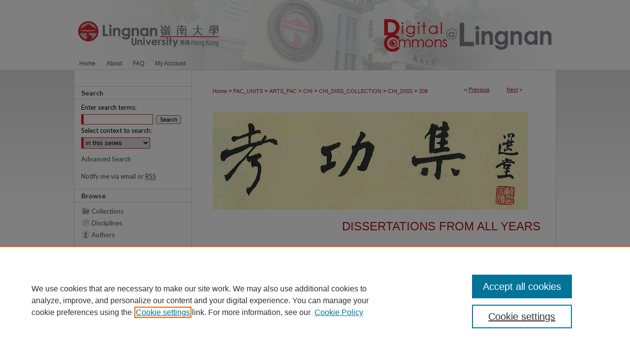

--- FILE ---
content_type: text/html; charset=UTF-8
request_url: https://commons.ln.edu.hk/chi_diss/208/
body_size: 7816
content:

<!DOCTYPE html>
<html lang="en">
<head><!-- inj yui3-seed: --><script type='text/javascript' src='//cdnjs.cloudflare.com/ajax/libs/yui/3.6.0/yui/yui-min.js'></script><script type='text/javascript' src='//ajax.googleapis.com/ajax/libs/jquery/1.10.2/jquery.min.js'></script><!-- Adobe Analytics --><script type='text/javascript' src='https://assets.adobedtm.com/4a848ae9611a/d0e96722185b/launch-d525bb0064d8.min.js'></script><script type='text/javascript' src=/assets/nr_browser_production.js></script>

<!-- def.1 -->
<meta charset="utf-8">
<meta name="viewport" content="width=device-width">
<title>
"論蘇偉貞女性眷村小說「封閉」的意義" by Yee Lam TSENG (曾依琳)
</title>


<!-- FILE article_meta-tags.inc --><!-- FILE: /srv/sequoia/main/data/assets/site/article_meta-tags.inc -->
<meta itemprop="name" content="論蘇偉貞女性眷村小說「封閉」的意義">
<meta property="og:title" content="論蘇偉貞女性眷村小說「封閉」的意義">
<meta name="twitter:title" content="論蘇偉貞女性眷村小說「封閉」的意義">
<meta property="article:author" content="Yee Lam TSENG">
<meta name="author" content="Yee Lam TSENG">
<meta name="robots" content="noodp, noydir">
<meta name="description" content="眷村第二代作家蘇偉貞在八零年代因作品多以男女情愛為主，被批評缺乏討論現實問題。筆者認為，蘇偉貞雖然表面上聚焦男女情慾的問題，但是其小說的核心關懷實爲探討第一代眷村女性在臺灣歷史中「失語」的困境，並藉此思考第二代女性放下歷史包袱、勇於走出「封閉」眷村的可能性。故本論文主張蘇偉貞從其眷村小說《有緣千里》開始探討眷村內部的女性議題，並在臺灣解嚴後出版的小說中《離開同方》正式為族群的女性發聲。
本論文以這兩部小說作為研究對象，首先討論蘇偉貞寫作時的「封閉」狀態，並延伸分析小說中兩代眷村女性所面臨的困境。第三章將藉分析兩代女性「封閉」的內心世界，探討第一代眷村女性在臺灣歷史中「失語」的困境以及第二代女性逃離的慾望。第四章則反思兩代眷村女性如何通過追尋自我，尋找走出這個「封閉」世界的意義。">
<meta itemprop="description" content="眷村第二代作家蘇偉貞在八零年代因作品多以男女情愛為主，被批評缺乏討論現實問題。筆者認為，蘇偉貞雖然表面上聚焦男女情慾的問題，但是其小說的核心關懷實爲探討第一代眷村女性在臺灣歷史中「失語」的困境，並藉此思考第二代女性放下歷史包袱、勇於走出「封閉」眷村的可能性。故本論文主張蘇偉貞從其眷村小說《有緣千里》開始探討眷村內部的女性議題，並在臺灣解嚴後出版的小說中《離開同方》正式為族群的女性發聲。
本論文以這兩部小說作為研究對象，首先討論蘇偉貞寫作時的「封閉」狀態，並延伸分析小說中兩代眷村女性所面臨的困境。第三章將藉分析兩代女性「封閉」的內心世界，探討第一代眷村女性在臺灣歷史中「失語」的困境以及第二代女性逃離的慾望。第四章則反思兩代眷村女性如何通過追尋自我，尋找走出這個「封閉」世界的意義。">
<meta name="twitter:description" content="眷村第二代作家蘇偉貞在八零年代因作品多以男女情愛為主，被批評缺乏討論現實問題。筆者認為，蘇偉貞雖然表面上聚焦男女情慾的問題，但是其小說的核心關懷實爲探討第一代眷村女性在臺灣歷史中「失語」的困境，並藉此思考第二代女性放下歷史包袱、勇於走出「封閉」眷村的可能性。故本論文主張蘇偉貞從其眷村小說《有緣千里》開始探討眷村內部的女性議題，並在臺灣解嚴後出版的小說中《離開同方》正式為族群的女性發聲。
本論文以這兩部小說作為研究對象，首先討論蘇偉貞寫作時的「封閉」狀態，並延伸分析小說中兩代眷村女性所面臨的困境。第三章將藉分析兩代女性「封閉」的內心世界，探討第一代眷村女性在臺灣歷史中「失語」的困境以及第二代女性逃離的慾望。第四章則反思兩代眷村女性如何通過追尋自我，尋找走出這個「封閉」世界的意義。">
<meta property="og:description" content="眷村第二代作家蘇偉貞在八零年代因作品多以男女情愛為主，被批評缺乏討論現實問題。筆者認為，蘇偉貞雖然表面上聚焦男女情慾的問題，但是其小說的核心關懷實爲探討第一代眷村女性在臺灣歷史中「失語」的困境，並藉此思考第二代女性放下歷史包袱、勇於走出「封閉」眷村的可能性。故本論文主張蘇偉貞從其眷村小說《有緣千里》開始探討眷村內部的女性議題，並在臺灣解嚴後出版的小說中《離開同方》正式為族群的女性發聲。
本論文以這兩部小說作為研究對象，首先討論蘇偉貞寫作時的「封閉」狀態，並延伸分析小說中兩代眷村女性所面臨的困境。第三章將藉分析兩代女性「封閉」的內心世界，探討第一代眷村女性在臺灣歷史中「失語」的困境以及第二代女性逃離的慾望。第四章則反思兩代眷村女性如何通過追尋自我，尋找走出這個「封閉」世界的意義。">
<meta name="bepress_citation_dissertation_institution" content="Lingnan University">
<meta name="bepress_citation_author" content="TSENG, Yee Lam">
<meta name="bepress_citation_title" content="論蘇偉貞女性眷村小說「封閉」的意義">
<meta name="bepress_citation_date" content="2022">
<!-- FILE: /srv/sequoia/main/data/assets/site/ir_download_link.inc -->
<!-- FILE: /srv/sequoia/main/data/assets/site/article_meta-tags.inc (cont) -->
<meta name="bepress_citation_pdf_url" content="https://commons.ln.edu.hk/cgi/viewcontent.cgi?article=1208&amp;context=chi_diss">
<meta name="bepress_citation_abstract_html_url" content="https://commons.ln.edu.hk/chi_diss/208">
<meta name="bepress_citation_online_date" content="2022/12/12">
<meta name="viewport" content="width=device-width">
<!-- Additional Twitter data -->
<meta name="twitter:card" content="summary">
<!-- Additional Open Graph data -->
<meta property="og:type" content="article">
<meta property="og:url" content="https://commons.ln.edu.hk/chi_diss/208">
<meta property="og:site_name" content="Digital Commons @ Lingnan University">




<!-- FILE: article_meta-tags.inc (cont) -->
<meta name="bepress_is_article_cover_page" content="1">


<!-- sh.1 -->
<link rel="stylesheet" href="/ir-style.css" type="text/css" media="screen">
<link rel="stylesheet" href="/ir-custom.css" type="text/css" media="screen">
<link rel="stylesheet" href="../ir-custom.css" type="text/css" media="screen">
<link rel="stylesheet" href="/ir-local.css" type="text/css" media="screen">
<link rel="stylesheet" href="../ir-local.css" type="text/css" media="screen">
<link rel="stylesheet" href="/ir-print.css" type="text/css" media="print">
<link type="text/css" rel="stylesheet" href="/assets/floatbox/floatbox.css">
<link rel="alternate" type="application/rss+xml" title="Site Feed" href="/recent.rss">
<link rel="shortcut icon" href="/favicon.ico" type="image/x-icon">
<!--[if IE]>
<link rel="stylesheet" href="/ir-ie.css" type="text/css" media="screen">
<![endif]-->

<!-- JS -->
<script type="text/javascript" src="/assets/jsUtilities.js"></script>
<script type="text/javascript" src="/assets/footnoteLinks.js"></script>
<script type="text/javascript" src="/assets/scripts/yui-init.pack.js"></script>
<script type="text/javascript" src="/assets/scripts/bepress-init.debug.js"></script>
<script type="text/javascript" src="/assets/scripts/JumpListYUI.pack.js"></script>

<!-- end sh.1 -->




<script type="text/javascript">var pageData = {"page":{"environment":"prod","productName":"bpdg","language":"en","name":"ir_etd:article","businessUnit":"els:rp:st"},"visitor":{}};</script>

</head>
<body >
<!-- FILE /srv/sequoia/main/data/commons.ln.edu.hk/assets/header.pregen --><!-- FILE: /srv/sequoia/main/data/assets/site/mobile_nav.inc --><!--[if !IE]>-->
<script src="/assets/scripts/dc-mobile/dc-responsive-nav.js"></script>

<header id="mobile-nav" class="nav-down device-fixed-height" style="visibility: hidden;">
  
  
  <nav class="nav-collapse">
    <ul>
      <li class="menu-item active device-fixed-width"><a href="https://commons.ln.edu.hk" title="Home" data-scroll >Home</a></li>
      <li class="menu-item device-fixed-width"><a href="https://commons.ln.edu.hk/do/search/advanced/" title="Search" data-scroll ><i class="icon-search"></i> Search</a></li>
      <li class="menu-item device-fixed-width"><a href="https://commons.ln.edu.hk/communities.html" title="Browse" data-scroll >Browse Collections</a></li>
      <li class="menu-item device-fixed-width"><a href="/cgi/myaccount.cgi?context=chi_diss" title="My Account" data-scroll >My Account</a></li>
      <li class="menu-item device-fixed-width"><a href="https://commons.ln.edu.hk/about.html" title="About" data-scroll >About</a></li>
      <li class="menu-item device-fixed-width"><a href="https://network.bepress.com" title="Digital Commons Network" data-scroll ><img width="16" height="16" alt="DC Network" style="vertical-align:top;" src="/assets/md5images/8e240588cf8cd3a028768d4294acd7d3.png"> Digital Commons Network™</a></li>
    </ul>
  </nav>
</header>

<script src="/assets/scripts/dc-mobile/dc-mobile-nav.js"></script>
<!--<![endif]-->
<!-- FILE: /srv/sequoia/main/data/commons.ln.edu.hk/assets/header.pregen (cont) -->



<div id="lingnan">
	<div id="container">
		<a href="#main" class="skiplink" accesskey="2" >Skip to main content</a>

					
			<div id="header">
				<a href="https://commons.ln.edu.hk" id="banner_link" title="Digital Commons @ Lingnan University" >
					<img id="banner_image" alt="Digital Commons @ Lingnan University" width='980' height='116' src="/assets/md5images/ee72a0225fed46437c50383a6075495e.png">
				</a>	
				
					<a href="http://www.ln.edu.hk/" id="logo_link" title="Lingnan University" >
						<img id="logo_image" alt="Lingnan University" width='311' height='116' src="/assets/md5images/e6679420584408db470f8895b342267f.png">
					</a>	
				
			</div>
					
			<div id="navigation">
				<!-- FILE: /srv/sequoia/main/data/assets/site/ir_navigation.inc --><div id="tabs" role="navigation" aria-label="Main"><ul><li id="tabone"><a href="https://commons.ln.edu.hk " title="Home" ><span>Home</span></a></li><li id="tabtwo"><a href="https://commons.ln.edu.hk/about.html" title="About" ><span>About</span></a></li><li id="tabthree"><a href="https://commons.ln.edu.hk/faq.html" title="FAQ" ><span>FAQ</span></a></li><li id="tabfour"><a href="https://commons.ln.edu.hk/cgi/myaccount.cgi?context=chi_diss" title="My Account" ><span>My Account</span></a></li></ul></div>


<!-- FILE: /srv/sequoia/main/data/commons.ln.edu.hk/assets/header.pregen (cont) -->
			</div>
		

		<div id="wrapper">
			<div id="content">
				<div id="main" class="text">


<script type="text/javascript" src="/assets/floatbox/floatbox.js"></script>
<!-- FILE: /srv/sequoia/main/data/assets/site/article_pager.inc -->

<div id="breadcrumb"><ul id="pager">

                
                 
<li>&lt; <a href="https://commons.ln.edu.hk/chi_diss/216" class="ignore" >Previous</a></li>
        
        
        

                
                 
<li><a href="https://commons.ln.edu.hk/chi_diss/202" class="ignore" >Next</a> &gt;</li>
        
        
        
<li>&nbsp;</li></ul><div class="crumbs"><!-- FILE: /srv/sequoia/main/data/assets/site/ir_breadcrumb.inc -->

<div class="crumbs" role="navigation" aria-label="Breadcrumb">
	<p>
	
	
			<a href="https://commons.ln.edu.hk" class="ignore" >Home</a>
	
	
	
	
	
	
	
	
	
	
	 <span aria-hidden="true">&gt;</span> 
		<a href="https://commons.ln.edu.hk/fac_units" class="ignore" >FAC_UNITS</a>
	
	
	
	
	
	
	 <span aria-hidden="true">&gt;</span> 
		<a href="https://commons.ln.edu.hk/arts_fac" class="ignore" >ARTS_FAC</a>
	
	
	
	
	
	
	 <span aria-hidden="true">&gt;</span> 
		<a href="https://commons.ln.edu.hk/chi" class="ignore" >CHI</a>
	
	
	
	
	
	
	 <span aria-hidden="true">&gt;</span> 
		<a href="https://commons.ln.edu.hk/chi_diss_collection" class="ignore" >CHI_DISS_COLLECTION</a>
	
	
	
	
	
	
	 <span aria-hidden="true">&gt;</span> 
		<a href="https://commons.ln.edu.hk/chi_diss" class="ignore" >CHI_DISS</a>
	
	
	
	
	
	 <span aria-hidden="true">&gt;</span> 
		<a href="https://commons.ln.edu.hk/chi_diss/208" class="ignore" aria-current="page" >208</a>
	
	
	
	</p>
</div>


<!-- FILE: /srv/sequoia/main/data/assets/site/article_pager.inc (cont) --></div>
</div>
<!-- FILE: /srv/sequoia/main/data/assets/site/ir_etd/article/index.html (cont) -->
<!-- FILE: /srv/sequoia/main/data/assets/site/ir_etd/article/article_info.inc --><!-- FILE: /srv/sequoia/main/data/assets/site/openurl.inc -->

























<!-- FILE: /srv/sequoia/main/data/assets/site/ir_etd/article/article_info.inc (cont) -->
<!-- FILE: /srv/sequoia/main/data/assets/site/ir_download_link.inc -->









	
	
	
    
    
    
	
		
		
		
	
	
	
	
	
	

<!-- FILE: /srv/sequoia/main/data/assets/site/ir_etd/article/article_info.inc (cont) -->
<!-- FILE: /srv/sequoia/main/data/assets/site/ir_etd/article/ir_article_header.inc --><div id="series-header"><div id="series-logo" style="text-align:center;margin:0 auto;">
<!-- FILE: /srv/sequoia/main/data/assets/site/ir_etd/ir_etd_logo.inc -->
			<img alt="Dissertations from all years" style="height:199px;width:640px;" class="ignore" width='640' height='199' src="../../assets/md5images/281cc5bd89c849d6e31270a4f2d44181.gif">
<!-- FILE: /srv/sequoia/main/data/assets/site/ir_etd/article/ir_article_header.inc (cont) --></div></div>
<div class="clear">&nbsp;</div>
<h2 id="series-title"><a href="https://commons.ln.edu.hk/chi_diss" >Dissertations from all years</a></h2><div style="clear: both"></div><div id="sub">
<div id="alpha">
<!-- FILE: /srv/sequoia/main/data/assets/site/ir_etd/article/article_info.inc (cont) --><div id='title' class='element'>
<h1><a href='https://commons.ln.edu.hk/cgi/viewcontent.cgi?article=1208&amp;context=chi_diss'>論蘇偉貞女性眷村小說「封閉」的意義</a></h1>
</div>
<div class='clear'></div>
<div id='authors' class='element'>
<h2 class='visually-hidden'>Author</h2>
<p class="author"><a href='https://commons.ln.edu.hk/do/search/?q=author%3A%22Yee%20Lam%20TSENG%22&start=0&context=2433414'><strong>Yee Lam TSENG</strong> (曾依琳)</a><br />
</p></div>
<div class='clear'></div>
<div id='publication_date' class='element'>
<h2 class='field-heading'>Date of Award</h2>
<p>2022</p>
</div>
<div class='clear'></div>
<div id='document_type' class='element'>
<h2 class='field-heading'>Article Type</h2>
<p>現代文學、文學與電影</p>
</div>
<div class='clear'></div>
<div id='type_of_degree' class='element'>
<h2 class='field-heading'>Degree Type</h2>
<p>UG Dissertation</p>
</div>
<div class='clear'></div>
<div id='department' class='element'>
<h2 class='field-heading'>Department</h2>
<p>Chinese</p>
</div>
<div class='clear'></div>
<div id='advisor1' class='element'>
<h2 class='field-heading'>First Advisor</h2>
<p>陳麗汶老師</p>
</div>
<div class='clear'></div>
<div id='abstract' class='element'>
<h2 class='field-heading'>Abstract</h2>
<p>眷村第二代作家蘇偉貞在八零年代因作品多以男女情愛為主，被批評缺乏討論現實問題。筆者認為，蘇偉貞雖然表面上聚焦男女情慾的問題，但是其小說的核心關懷實爲探討第一代眷村女性在臺灣歷史中「失語」的困境，並藉此思考第二代女性放下歷史包袱、勇於走出「封閉」眷村的可能性。故本論文主張蘇偉貞從其眷村小說《有緣千里》開始探討眷村內部的女性議題，並在臺灣解嚴後出版的小說中《離開同方》正式為族群的女性發聲。</p>
<p>本論文以這兩部小說作為研究對象，首先討論蘇偉貞寫作時的「封閉」狀態，並延伸分析小說中兩代眷村女性所面臨的困境。第三章將藉分析兩代女性「封閉」的內心世界，探討第一代眷村女性在臺灣歷史中「失語」的困境以及第二代女性逃離的慾望。第四章則反思兩代眷村女性如何通過追尋自我，尋找走出這個「封閉」世界的意義。</p>
</div>
<div class='clear'></div>
<div id='language_display' class='element'>
<h2 class='field-heading'>Language</h2>
<p>Chinese (Traditional)</p>
</div>
<div class='clear'></div>
<div id='custom_citation' class='element'>
<h2 class='field-heading'>Recommended Citation</h2>
<p>曾依琳 (2022)。論蘇偉貞女性眷村小說「封閉」的意義。輯於嶺南大學中文系 (編)，《考功集2021-2022 : 畢業論文選粹》。香港 : 嶺南大學中文系。</p>
</div>
<div class='clear'></div>
</div>
    </div>
    <div id='beta_7-3'>
<!-- FILE: /srv/sequoia/main/data/assets/site/info_box_7_3.inc --><!-- FILE: /srv/sequoia/main/data/assets/site/openurl.inc -->

























<!-- FILE: /srv/sequoia/main/data/assets/site/info_box_7_3.inc (cont) -->
<!-- FILE: /srv/sequoia/main/data/assets/site/ir_download_link.inc -->









	
	
	
    
    
    
	
		
		
		
	
	
	
	
	
	

<!-- FILE: /srv/sequoia/main/data/assets/site/info_box_7_3.inc (cont) -->


	<!-- FILE: /srv/sequoia/main/data/assets/site/info_box_download_button.inc --><div class="aside download-button">
      <a id="pdf" class="btn" href="https://commons.ln.edu.hk/cgi/viewcontent.cgi?article=1208&amp;context=chi_diss" title="PDF (1.3&nbsp;MB) opens in new window" target="_blank" > 
    	<i class="icon-download-alt" aria-hidden="true"></i>
        Download
      </a>
</div>


<!-- FILE: /srv/sequoia/main/data/assets/site/info_box_7_3.inc (cont) -->
	<!-- FILE: /srv/sequoia/main/data/assets/site/info_box_embargo.inc -->
<!-- FILE: /srv/sequoia/main/data/assets/site/info_box_7_3.inc (cont) -->

<!-- FILE: /srv/sequoia/main/data/commons.ln.edu.hk/assets/ir_etd/info_box_custom_upper.inc --><!-- BEGIN Altmetric code -->
 

 
<!-- END Altmetric Code -->



<!-- FILE: /srv/sequoia/main/data/assets/site/info_box_7_3.inc (cont) -->
<!-- FILE: /srv/sequoia/main/data/assets/site/info_box_openurl.inc -->
<!-- FILE: /srv/sequoia/main/data/assets/site/info_box_7_3.inc (cont) -->

<!-- FILE: /srv/sequoia/main/data/assets/site/info_box_article_metrics.inc -->






<div id="article-stats" class="aside hidden">

    <p class="article-plum-metrics">
        <a href="https://plu.mx/plum/a/?repo_url=https://commons.ln.edu.hk/chi_diss/208" class="plumx-plum-print-popup plum-bigben-theme" data-badge="true" data-hide-when-empty="true" ></a>
    </p>
</div>
<script type="text/javascript" src="//cdn.plu.mx/widget-popup.js"></script>






<!-- Add border to Plum badge & download counts when visible -->
<script>
// bind to event when PlumX widget loads
jQuery('body').bind('plum:widget-load', function(e){
// if Plum badge is visible
  if (jQuery('.PlumX-Popup').length) {
// remove 'hidden' class
  jQuery('#article-stats').removeClass('hidden');
  jQuery('.article-stats-date').addClass('plum-border');
  }
});
// bind to event when page loads
jQuery(window).bind('load',function(e){
// if DC downloads are visible
  if (jQuery('#article-downloads').text().length > 0) {
// add border to aside
  jQuery('#article-stats').removeClass('hidden');
  }
});
</script>



<!-- Adobe Analytics: Download Click Tracker -->
<script>

$(function() {

  // Download button click event tracker for PDFs
  $(".aside.download-button").on("click", "a#pdf", function(event) {
    pageDataTracker.trackEvent('navigationClick', {
      link: {
          location: 'aside download-button',
          name: 'pdf'
      }
    });
  });

  // Download button click event tracker for native files
  $(".aside.download-button").on("click", "a#native", function(event) {
    pageDataTracker.trackEvent('navigationClick', {
        link: {
            location: 'aside download-button',
            name: 'native'
        }
     });
  });

});

</script>
<!-- FILE: /srv/sequoia/main/data/assets/site/info_box_7_3.inc (cont) -->



	<!-- FILE: /srv/sequoia/main/data/assets/site/info_box_disciplines.inc -->




	





	<div id="beta-disciplines" class="aside">
		<h4>Included in</h4>
	<p>
		
				
					<a href="https://network.bepress.com/hgg/discipline/1081" title="Chinese Studies Commons" >Chinese Studies Commons</a>
				
				
			
		
	</p>
	</div>



<!-- FILE: /srv/sequoia/main/data/assets/site/info_box_7_3.inc (cont) -->

<!-- FILE: /srv/sequoia/main/data/assets/site/bookmark_widget.inc -->

<div id="share" class="aside">
<h2>Share</h2>
	
	<div class="a2a_kit a2a_kit_size_24 a2a_default_style">
    	<a class="a2a_button_facebook"></a>
    	<a class="a2a_button_linkedin"></a>
		<a class="a2a_button_whatsapp"></a>
		<a class="a2a_button_email"></a>
    	<a class="a2a_dd"></a>
    	<script async src="https://static.addtoany.com/menu/page.js"></script>
	</div>
</div>

<!-- FILE: /srv/sequoia/main/data/assets/site/info_box_7_3.inc (cont) -->
<!-- FILE: /srv/sequoia/main/data/assets/site/info_box_geolocate.inc --><!-- FILE: /srv/sequoia/main/data/assets/site/ir_geolocate_enabled_and_displayed.inc -->

<!-- FILE: /srv/sequoia/main/data/assets/site/info_box_geolocate.inc (cont) -->

<!-- FILE: /srv/sequoia/main/data/assets/site/info_box_7_3.inc (cont) -->

	<!-- FILE: /srv/sequoia/main/data/assets/site/zotero_coins.inc -->

<span class="Z3988" title="ctx_ver=Z39.88-2004&amp;rft_val_fmt=info%3Aofi%2Ffmt%3Akev%3Amtx%3Ajournal&amp;rft_id=https%3A%2F%2Fcommons.ln.edu.hk%2Fchi_diss%2F208&amp;rft.atitle=%E8%AB%96%E8%98%87%E5%81%89%E8%B2%9E%E5%A5%B3%E6%80%A7%E7%9C%B7%E6%9D%91%E5%B0%8F%E8%AA%AA%E3%80%8C%E5%B0%81%E9%96%89%E3%80%8D%E7%9A%84%E6%84%8F%E7%BE%A9&amp;rft.aufirst=Yee%20Lam&amp;rft.aulast=TSENG&amp;rft.jtitle=Dissertations%20from%20all%20years&amp;rft.date=2022-01-01">COinS</span>
<!-- FILE: /srv/sequoia/main/data/assets/site/info_box_7_3.inc (cont) -->

<!-- FILE: /srv/sequoia/main/data/assets/site/info_box_custom_lower.inc -->
<!-- FILE: /srv/sequoia/main/data/assets/site/info_box_7_3.inc (cont) -->
<!-- FILE: /srv/sequoia/main/data/assets/site/ir_etd/article/article_info.inc (cont) --></div>


<div class='clear'>&nbsp;</div>
<!-- FILE: /srv/sequoia/main/data/journals/commons.ln.edu.hk/chi_diss/assets/article/ir_article_custom_fields.inc -->



<div id='custom-fields'>

</div>



<!-- FILE: /srv/sequoia/main/data/assets/site/ir_etd/article/article_info.inc (cont) -->

<!-- FILE: /srv/sequoia/main/data/assets/site/ir_etd/article/index.html (cont) -->
<!-- FILE /srv/sequoia/main/data/assets/site/footer.pregen --></div>
	<div class="verticalalign">&nbsp;</div>
	<div class="clear">&nbsp;</div>

</div>

	<div id="sidebar" role="complementary">
	<!-- FILE: /srv/sequoia/main/data/assets/site/ir_sidebar_7_8.inc -->

	<!-- FILE: /srv/sequoia/main/data/assets/site/ir_sidebar_sort_sba.inc --><!-- FILE: /srv/sequoia/main/data/assets/site/ir_sidebar_custom_upper_7_8.inc -->

<!-- FILE: /srv/sequoia/main/data/assets/site/ir_sidebar_sort_sba.inc (cont) -->
<!-- FILE: /srv/sequoia/main/data/assets/site/ir_sidebar_search_7_8.inc --><h2>Search</h2>


	
<form method='get' action='https://commons.ln.edu.hk/do/search/' id="sidebar-search">
	<label for="search" accesskey="4">
		Enter search terms:
	</label>
		<div>
			<span class="border">
				<input type="text" name='q' class="search" id="search">
			</span> 
			<input type="submit" value="Search" class="searchbutton" style="font-size:11px;">
		</div>
	<label for="context">
		Select context to search:
	</label> 
		<div>
			<span class="border">
				<select name="fq" id="context">
					
					
						<option value='virtual_ancestor_link:"https://commons.ln.edu.hk/chi_diss"'>in this series</option>
					
					
					
					<option value='virtual_ancestor_link:"https://commons.ln.edu.hk"'>in this repository</option>
					<option value='virtual_ancestor_link:"http:/"'>across all repositories</option>
				</select>
			</span>
		</div>
</form>

<p class="advanced">
	
	
		<a href="https://commons.ln.edu.hk/do/search/advanced/?fq=virtual_ancestor_link:%22https://commons.ln.edu.hk/chi_diss%22" >
			Advanced Search
		</a>
	
</p>
<!-- FILE: /srv/sequoia/main/data/assets/site/ir_sidebar_sort_sba.inc (cont) -->
<!-- FILE: /srv/sequoia/main/data/assets/site/ir_sidebar_notify_7_8.inc -->


	<ul id="side-notify">
		<li class="notify">
			<a href="https://commons.ln.edu.hk/chi_diss/announcements.html" title="Email or RSS Notifications" >
				Notify me via email or <acronym title="Really Simple Syndication">RSS</acronym>
			</a>
		</li>
	</ul>



<!-- FILE: /srv/sequoia/main/data/assets/site/urc_badge.inc -->






<!-- FILE: /srv/sequoia/main/data/assets/site/ir_sidebar_notify_7_8.inc (cont) -->

<!-- FILE: /srv/sequoia/main/data/assets/site/ir_sidebar_sort_sba.inc (cont) -->
<!-- FILE: /srv/sequoia/main/data/assets/site/ir_sidebar_custom_middle_7_8.inc --><!-- FILE: /srv/sequoia/main/data/assets/site/ir_sidebar_sort_sba.inc (cont) -->
<!-- FILE: /srv/sequoia/main/data/assets/site/ir_sidebar_browse.inc --><h2>Browse</h2>
<ul id="side-browse">


<li class="collections"><a href="https://commons.ln.edu.hk/communities.html" title="Browse by Collections" >Collections</a></li>
<li class="discipline-browser"><a href="https://commons.ln.edu.hk/do/discipline_browser/disciplines" title="Browse by Disciplines" >Disciplines</a></li>
<li class="author"><a href="https://commons.ln.edu.hk/authors.html" title="Browse by Author" >Authors</a></li>


</ul>
<!-- FILE: /srv/sequoia/main/data/assets/site/ir_sidebar_sort_sba.inc (cont) -->
<!-- FILE: /srv/sequoia/main/data/commons.ln.edu.hk/assets/ir_sidebar_author_7_8.inc --><h2>Author Corner</h2>






	<ul id="side-author">
		<li class="faq">
			<a href="https://commons.ln.edu.hk/faq.html" title="FAQ " >
				FAQ 
			</a>
		</li>
		
		
		
		<li class="copyright"><a href="https://commons.ln.edu.hk/copyright.html" >Copyright</a></li>
		<li class="user"><a href="https://www.library.ln.edu.hk/en/research/publish/publishing" >User Guide</a></li>
		<li class="contact"><a href="https://commons.ln.edu.hk/contact_us.html" >Contact Us</a></li>		
	</ul>


<!-- FILE: /srv/sequoia/main/data/assets/site/ir_sidebar_sort_sba.inc (cont) -->
<!-- FILE: /srv/sequoia/main/data/commons.ln.edu.hk/assets/ir_sidebar_custom_lower_7_8.inc --><!-- FILE: /srv/sequoia/main/data/assets/site/ir_sidebar_homepage_links_7_8.inc -->

<!-- FILE: /srv/sequoia/main/data/commons.ln.edu.hk/assets/ir_sidebar_custom_lower_7_8.inc (cont) -->
	


<!-- This template gets inserted below the Author Corner links. For custom sidebar content, 
	delete the <magic ignore> tags around the <div> below as well as these instructions.  
	Use the example formatting below to keep styling consistent. -->


<div id="sb-custom-lower">
	<h2 class="sb-custom-title">Links</h2>
		<ul class="sb-custom-ul">
			<li class="top"><a href="https://commons.ln.edu.hk/topdownloads.html" >Top 10 Downloads (All time)</a></li>				
		<li class="activity"><a href="https://commons.ln.edu.hk/activity.html" title="Activity by Year" ><span>Activity by year</span></a></li>
		</ul>
</div>



<!-- FILE: /srv/sequoia/main/data/assets/site/ir_sidebar_sort_sba.inc (cont) -->
<!-- FILE: /srv/sequoia/main/data/assets/site/ir_sidebar_sw_links_7_8.inc -->

	
		
	


	<!-- FILE: /srv/sequoia/main/data/assets/site/ir_sidebar_sort_sba.inc (cont) -->

<!-- FILE: /srv/sequoia/main/data/assets/site/ir_sidebar_geolocate.inc --><!-- FILE: /srv/sequoia/main/data/assets/site/ir_geolocate_enabled_and_displayed.inc -->

<!-- FILE: /srv/sequoia/main/data/assets/site/ir_sidebar_geolocate.inc (cont) -->

<!-- FILE: /srv/sequoia/main/data/assets/site/ir_sidebar_sort_sba.inc (cont) -->
<!-- FILE: /srv/sequoia/main/data/commons.ln.edu.hk/assets/ir_sidebar_custom_lowest_7_8.inc -->

<!-- FILE: /srv/sequoia/main/data/assets/site/ir_sidebar_sort_sba.inc (cont) -->
<!-- FILE: /srv/sequoia/main/data/assets/site/ir_sidebar_7_8.inc (cont) -->

		



<!-- FILE: /srv/sequoia/main/data/assets/site/footer.pregen (cont) -->
	<div class="verticalalign">&nbsp;</div>
	</div>

</div>

<!-- FILE: /srv/sequoia/main/data/assets/site/ir_footer_content.inc --><div id="footer" role="contentinfo">
	
	
	<!-- FILE: /srv/sequoia/main/data/assets/site/ir_bepress_logo.inc --><div id="bepress">

<a href="https://www.elsevier.com/solutions/digital-commons" title="Elsevier - Digital Commons" >
	<em>Elsevier - Digital Commons</em>
</a>

</div>
<!-- FILE: /srv/sequoia/main/data/assets/site/ir_footer_content.inc (cont) -->
	<p>
		<a href="https://commons.ln.edu.hk" title="Home page" accesskey="1" >Home</a> | 
		<a href="https://commons.ln.edu.hk/about.html" title="About" >About</a> | 
		<a href="https://commons.ln.edu.hk/faq.html" title="FAQ" >FAQ</a> | 
		<a href="/cgi/myaccount.cgi?context=chi_diss" title="My Account Page" accesskey="3" >My Account</a> | 
		<a href="https://commons.ln.edu.hk/accessibility.html" title="Accessibility Statement" accesskey="0" >Accessibility Statement</a>
	</p>
	<p>
	
	
		<a class="secondary-link" href="https://www.elsevier.com/legal/privacy-policy" title="Privacy Policy" >Privacy</a>
	
		<a class="secondary-link" href="https://www.elsevier.com/legal/elsevier-website-terms-and-conditions" title="Copyright Policy" >Copyright</a>	
	</p> 
	
</div>

<!-- FILE: /srv/sequoia/main/data/assets/site/footer.pregen (cont) -->

</div>
</div>

<!-- FILE: /srv/sequoia/main/data/commons.ln.edu.hk/assets/ir_analytics.inc --><!-- Google tag (gtag.js) -->
<script async src="https://www.googletagmanager.com/gtag/js?id=UA-XXXXX-Y"></script>
<script>
  window.dataLayer = window.dataLayer || [];
  function gtag(){dataLayer.push(arguments);}
  gtag('js', new Date());

  gtag('config', 'UA-27946493-20'); // Universal Analytics property.
  gtag('config', 'G-EJQ75WVRSF');  // Google Analytics 4 property.
</script><!-- FILE: /srv/sequoia/main/data/assets/site/footer.pregen (cont) -->

<script type='text/javascript' src='/assets/scripts/bpbootstrap-20160726.pack.js'></script><script type='text/javascript'>BPBootstrap.init({appendCookie:''})</script></body></html>


--- FILE ---
content_type: text/css
request_url: https://commons.ln.edu.hk/ir-local.css
body_size: 3001
content:
/* -----------------------------------------------
bepress IR local stylesheet.
Author:   Paul Ryan
Version:  September 2017
PLEASE SAVE THIS FILE LOCALLY!
----------------------------------------------- */

@import url('https://fonts.googleapis.com/css?family=Lato:400,700');

/* ---------------- Meta Elements ---------------- */

	/* --- Meta styles and background --- */

body {
	font: normal 12px/1.5 Arial, Verdana, Helvetica, sans-serif;  /* should be medium except when fitting into a fixed container */
	background: #ffffff url(assets/md5images/4e5c11615668693427944303daf04523.gif) top left repeat-x;
}


/* ---------------- Header ---------------- */

#lingnan #header {
  height: auto !important; /* !important overrides mbl styling */
	position: relative;  /* needed for logo positioning */
}

#lingnan #banner_image {
	display: block; /* removes descender of inline element */
	width: 980px; /* not necessary if image is sized correctly */
	height: auto !important;  /* avoids warping improperly sized header image / SUP-19994 */
}

	/* --- Logo --- */

#lingnan #logo_image {
	position: absolute !important; /* !important overrides mbl styling */
	top: 0;
	left: 0;  /* change to "right:" for right aligned logo */
	width: 31.734694% !important;  /* 311 / 980 */
	height: auto !important; /* Important avoides DC assigning incorrect height to logo image */
}


/* ---------------- Navigation ---------------- */

#lingnan #navigation { background: url(assets/md5images/352bc8a7d87765f86a57f76096202e98.png) no-repeat left top; }

#lingnan #navigation,
#lingnan #navigation #tabs {
	height: 27px;
	overflow: hidden; /* have seen issues with tabs extending below nav container */
}

#lingnan #navigation #tabs,
#lingnan #navigation #tabs ul,
#lingnan #navigation #tabs ul li {
	padding: 0;
	margin: 0;
}

#lingnan #navigation #tabs a {
	font: normal 12px Arial, Verdana, Helvetica, sans-serif;
	display: block;
	width: auto !important; /* fixes "my account" not fitting in container on page load */
	height: 27px;
	line-height: 27px;
	color: #4f4f52;
	transition: 0.3s ease-in-out;
	background-color: transparent;
	padding: 0 11px; /* with arial bold, this fits */
	margin: 0;
	border: 0;
	float: left;
}

#lingnan #navigation #tabs a:hover,
#lingnan #navigation #tabs a:active,
#lingnan #navigation #tabs a:focus {
	color: #000000;
	background-color: transparent;
	text-decoration: underline;
}


/* ---------------- Sidebar ---------------- */

#lingnan #sidebar h2 {
	font: bold 14px 'Lato', sans-serif;
	color: #454545;
	background: transparent;
	padding: 4px 0;
	margin: 0;
	border-top: 1px solid #d7d7d7;
	border-bottom: 1px solid #d7d7d7;
}

#lingnan #sidebar a {
	font: normal 13px 'Lato', sans-serif;
	color: #4d4d4d;
	text-decoration: none;
	padding-left: 21px;
	width: 219px;
}

#lingnan #sidebar a:hover,
#lingnan #sidebar a:active,
#lingnan #sidebar a:focus {
	color: #000000;
	background-color: transparent;
	text-decoration: underline;
}

#lingnan #sidebar #sidebar-search label {
	font: normal 13px 'Lato', sans-serif;
	color: #000000;
}

#lingnan #sidebar #sidebar-search {
	margin-top: 8px;
	padding-left: 15px;
}

#lingnan #sidebar #sidebar-search span.border { background: transparent; }

.searchbutton { cursor: pointer; } /* best practice, should move to ir-layout.css */

#lingnan #sidebar a.wood-logo,
#lingnan #sidebar p.advanced a,
#lingnan #sidebar #side-notify li a {
	padding-left: 0; }

#sidebar .collections a {
	background: url(assets/md5images/5af338f9859c52ca0ebe89976c70e991.gif) no-repeat left center; }

#sidebar .discipline-browser a {
	background: url(assets/md5images/5f268ffef822af724c09c7eddedb06ef.gif) no-repeat left center; }

#sidebar .author a {
	background: url(assets/md5images/bf5fa1007b20061388e85688bc73df82.gif) no-repeat left center; }

#sidebar .faq a {
	background: url(assets/md5images/3461fff899c186255112ae06c064e91b.gif) no-repeat left center; }

#sidebar .submit {
	display: none; }

#sidebar .copyright a {
	background: url(assets/md5images/18519c7c1aaa20d6c2bd27a1205418e8.gif) no-repeat left center; }

#sidebar .user a {
	background: url(assets/md5images/6cbb572cb61dddb06870f1042069222f.gif) no-repeat left center; }

#sidebar .contact a {
	background: url(assets/md5images/9275a5bcad7366a1535cf51cfddb7fce.gif) no-repeat left center; }

#sidebar .top a {
	background: url(assets/md5images/07b30ac09ea59b395fda8882c0423626.gif) no-repeat left center; }

#sidebar .activity a {
	background: url(assets/md5images/92f45569db96db3fdc2a6d79d5f98c1b.gif) no-repeat left center; }
/* ---------------- Main Content ---------------- */

#lingnan #wrapper { /* for full-length sidebar content background/elements */
	background: url(assets/md5images/4eba23ac9072856ce10e637f53911187.gif) top left repeat-y;
}

#lingnan #content {
	background-color: transparent;
	padding-top: 16px; }

	/* --- Breadcrumbs --- */

#lingnan #main.text div.crumbs a:link,
#lingnan #main.text div.crumbs a:visited {
	text-decoration: none;
	color: #ae171c;
}

#lingnan #main.text div.crumbs a:hover,
#lingnan #main.text div.crumbs a:active,
#lingnan #main.text div.crumbs a:focus {
	text-decoration: underline;
	color: #000000;
}

#lingnan #dcn-home > #homepage-intro { margin: 20px 0 4px; }


 /* adds space under full-width main-content image */
#lingnan #home-page-banner { margin-bottom: 16px; }


	/* --- Headers --- */

#lingnan #dcn-home > h2 {
	font: normal 21px 'Lato', sans-serif;
	margin-top: 0px;
}

h3 {
	margin: 0;
	text-decoration: none; }

/* FF 55 takes parent element's color a text-deoration-color (black, usually) */
#dcn-home #cover-browse h3 { color: #ae171c; }

#lingnan #dcn-home #cover-browse h3 a {
	font: normal 13.5px/1.6 Arial, Verdana, Helvetica, sans-serif;
	text-decoration: none;
}

#lingnan #dcn-home #cover-browse h3 a:hover,
#lingnan #dcn-home #cover-browse h3 a:focus,
#lingnan #dcn-home #cover-browse h3 a:active {
	text-decoration: underline;
}

#lingnan #dcn-home {
	border-top: 1px solid #d7d7d7;
	border-bottom: none;
	padding: 12px 0 0;
}
	/* --- Links --- */

#lingnan #main.text a:link,
#lingnan #main.text a:visited {
	color: #ae171c; /* declared for #network-icon text */
}

#lingnan #main.text a:hover,
#lingnan #main.text a:active,
#lingnan #main.text a:focus {
	color: #000000;
	text-decoration: underline;
}

	/* PotD / Top DL widgets */

#lingnan #dcn-home .box.aag h2,
#lingnan #dcn-home .box.potd h2 {
	width: 267px;
	margin: 0;
	font: normal 16px Arial, Verdana, Helvetica, sans-serif;
	border-bottom: 1px solid #d7d7d7;
}

#lingnan #main.text .box a:link,
#lingnan #main.text .box a:visited {
	font: bold 13px Arial, Verdana, Helvetica, sans-serif;
	text-decoration: none;
	border-bottom: 1px solid #d7d7d7;
	background: none;
}

#lingnan #main.text .box a:hover,
#lingnan #main.text .box a:active,
#lingnan #main.text .box a:focus {
	text-decoration: underline;
}

div#homepage-intro {
    border-top: 1px solid #d7d7d7;
    padding-top: 20px;
}

/* ---------------- Footer ---------------- */

#lingnan #footer {
	border-top: 12px solid #d7d7d7;
	border-bottom: 1px solid #d7d7d7;
	border-right: 1px solid #d7d7d7;
 	margin-bottom: 10px; }

#lingnan #footer,
#lingnan #bepress a {
	height: 97px;
	background-color: transparent; }

#lingnan #footer p,
#lingnan #footer p a {
	font: normal 12px/2 Arial, Verdana, Helvetica, sans-serif;
	color: #ae171c;
	text-decoration: none;
}

#footer p:first-of-type { padding-top: 25px }

#lingnan #footer p a:hover,
#lingnan #footer p a:active,
#lingnan #footer p a:focus {
	text-decoration: underline; }

/* Fixing ISSN display on article information page. BRG 11/9/2017 */
#lingnan #alpha #issn {
	display:inline;
	margin:0;
	padding:0;
	float:left; }

#lingnan #alpha #issn p {
	letter-spacing:normal;
	line-height:normal;
	margin:0;
	text-align:left;
	text-transform:none; }


/* ---------------- Miscellaneous fixes ---------------- */

	/* --- Advanced Search --- */

.legacy #lingnan #wrapper {	background-image: none; }

/* site-level columns */

#lingnan #dcn-home > #cover-browse {
	display: inline-block;
}

#lingnan #main.text .col-1 {  /* #main.text needed for weight to override ir-layout.css #dcn-home > * rules */
	display: inline-block;
	vertical-align: text-top; /* aligns cols in cover_text h3 */
	width: 45%;
	padding: 0 2%;
	margin: 0 !important; /* !important overrieds !important in ir-adapt.css */
	float: none; }

#lingnan #main.text .col-2 {
	float: none;
	width: 100%;
	padding: 0 1%; }

/* carousel */

.news-slider .text-content { width: 40%; }

#lingnan #dcn-home .newCarousel {
	display: block;
	padding: 0;
	margin: 0; 
	float: none; 
}

/* expert gallery */ 

#lingnan .egs-profile-gallery {
	margin: -32px 0 0 -32px; 
	}

#lingnan #sidebar a.sb-sw-link { padding-left: 0; }	

/* Sidebar SW galleries -sb 1/17/18 */

#lingnan #sidebar .span-2 {
	margin-left: 0;
	width: 95px;
	}

#lingnan #sidebar .span-4 {
	width: 130px;
	}
	
#lingnan #sidebar .span-4 p {
	width: 135px;
	margin-left: 6px;
	}

#lingnan #sidebar .span-4 a {
	padding-left: 0;
}

#lingnan #recent hr {
	background: transparent;
	}

#lingnan #homepage-links a {
	padding-left: 0;
	}

/* ---------------- Mobile ---------------- */

.mbl #lingnan #main.text .col-1 {
	width: 100%; }
